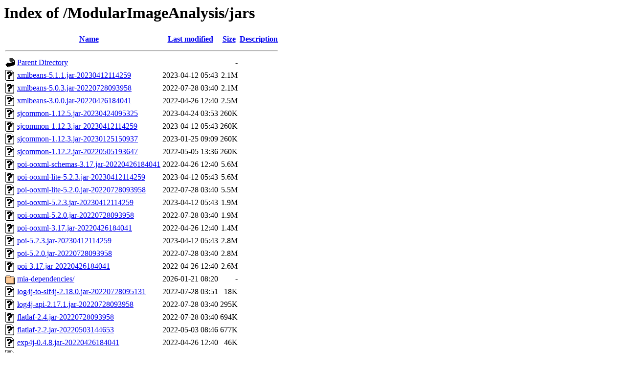

--- FILE ---
content_type: text/html;charset=UTF-8
request_url: https://sites.imagej.net/ModularImageAnalysis/jars/?C=N;O=D
body_size: 1065
content:
<!DOCTYPE HTML PUBLIC "-//W3C//DTD HTML 3.2 Final//EN">
<html>
 <head>
  <title>Index of /ModularImageAnalysis/jars</title>
 </head>
 <body>
<h1>Index of /ModularImageAnalysis/jars</h1>
  <table>
   <tr><th valign="top"><img src="/icons/blank.gif" alt="[ICO]"></th><th><a href="?C=N;O=A">Name</a></th><th><a href="?C=M;O=A">Last modified</a></th><th><a href="?C=S;O=A">Size</a></th><th><a href="?C=D;O=A">Description</a></th></tr>
   <tr><th colspan="5"><hr></th></tr>
<tr><td valign="top"><img src="/icons/back.gif" alt="[PARENTDIR]"></td><td><a href="/ModularImageAnalysis/">Parent Directory</a></td><td>&nbsp;</td><td align="right">  - </td><td>&nbsp;</td></tr>
<tr><td valign="top"><img src="/icons/unknown.gif" alt="[   ]"></td><td><a href="xmlbeans-5.1.1.jar-20230412114259">xmlbeans-5.1.1.jar-20230412114259</a></td><td align="right">2023-04-12 05:43  </td><td align="right">2.1M</td><td>&nbsp;</td></tr>
<tr><td valign="top"><img src="/icons/unknown.gif" alt="[   ]"></td><td><a href="xmlbeans-5.0.3.jar-20220728093958">xmlbeans-5.0.3.jar-20220728093958</a></td><td align="right">2022-07-28 03:40  </td><td align="right">2.1M</td><td>&nbsp;</td></tr>
<tr><td valign="top"><img src="/icons/unknown.gif" alt="[   ]"></td><td><a href="xmlbeans-3.0.0.jar-20220426184041">xmlbeans-3.0.0.jar-20220426184041</a></td><td align="right">2022-04-26 12:40  </td><td align="right">2.5M</td><td>&nbsp;</td></tr>
<tr><td valign="top"><img src="/icons/unknown.gif" alt="[   ]"></td><td><a href="sjcommon-1.12.5.jar-20230424095325">sjcommon-1.12.5.jar-20230424095325</a></td><td align="right">2023-04-24 03:53  </td><td align="right">260K</td><td>&nbsp;</td></tr>
<tr><td valign="top"><img src="/icons/unknown.gif" alt="[   ]"></td><td><a href="sjcommon-1.12.3.jar-20230412114259">sjcommon-1.12.3.jar-20230412114259</a></td><td align="right">2023-04-12 05:43  </td><td align="right">260K</td><td>&nbsp;</td></tr>
<tr><td valign="top"><img src="/icons/unknown.gif" alt="[   ]"></td><td><a href="sjcommon-1.12.3.jar-20230125150937">sjcommon-1.12.3.jar-20230125150937</a></td><td align="right">2023-01-25 09:09  </td><td align="right">260K</td><td>&nbsp;</td></tr>
<tr><td valign="top"><img src="/icons/unknown.gif" alt="[   ]"></td><td><a href="sjcommon-1.12.2.jar-20220505193647">sjcommon-1.12.2.jar-20220505193647</a></td><td align="right">2022-05-05 13:36  </td><td align="right">260K</td><td>&nbsp;</td></tr>
<tr><td valign="top"><img src="/icons/unknown.gif" alt="[   ]"></td><td><a href="poi-ooxml-schemas-3.17.jar-20220426184041">poi-ooxml-schemas-3.17.jar-20220426184041</a></td><td align="right">2022-04-26 12:40  </td><td align="right">5.6M</td><td>&nbsp;</td></tr>
<tr><td valign="top"><img src="/icons/unknown.gif" alt="[   ]"></td><td><a href="poi-ooxml-lite-5.2.3.jar-20230412114259">poi-ooxml-lite-5.2.3.jar-20230412114259</a></td><td align="right">2023-04-12 05:43  </td><td align="right">5.6M</td><td>&nbsp;</td></tr>
<tr><td valign="top"><img src="/icons/unknown.gif" alt="[   ]"></td><td><a href="poi-ooxml-lite-5.2.0.jar-20220728093958">poi-ooxml-lite-5.2.0.jar-20220728093958</a></td><td align="right">2022-07-28 03:40  </td><td align="right">5.5M</td><td>&nbsp;</td></tr>
<tr><td valign="top"><img src="/icons/unknown.gif" alt="[   ]"></td><td><a href="poi-ooxml-5.2.3.jar-20230412114259">poi-ooxml-5.2.3.jar-20230412114259</a></td><td align="right">2023-04-12 05:43  </td><td align="right">1.9M</td><td>&nbsp;</td></tr>
<tr><td valign="top"><img src="/icons/unknown.gif" alt="[   ]"></td><td><a href="poi-ooxml-5.2.0.jar-20220728093958">poi-ooxml-5.2.0.jar-20220728093958</a></td><td align="right">2022-07-28 03:40  </td><td align="right">1.9M</td><td>&nbsp;</td></tr>
<tr><td valign="top"><img src="/icons/unknown.gif" alt="[   ]"></td><td><a href="poi-ooxml-3.17.jar-20220426184041">poi-ooxml-3.17.jar-20220426184041</a></td><td align="right">2022-04-26 12:40  </td><td align="right">1.4M</td><td>&nbsp;</td></tr>
<tr><td valign="top"><img src="/icons/unknown.gif" alt="[   ]"></td><td><a href="poi-5.2.3.jar-20230412114259">poi-5.2.3.jar-20230412114259</a></td><td align="right">2023-04-12 05:43  </td><td align="right">2.8M</td><td>&nbsp;</td></tr>
<tr><td valign="top"><img src="/icons/unknown.gif" alt="[   ]"></td><td><a href="poi-5.2.0.jar-20220728093958">poi-5.2.0.jar-20220728093958</a></td><td align="right">2022-07-28 03:40  </td><td align="right">2.8M</td><td>&nbsp;</td></tr>
<tr><td valign="top"><img src="/icons/unknown.gif" alt="[   ]"></td><td><a href="poi-3.17.jar-20220426184041">poi-3.17.jar-20220426184041</a></td><td align="right">2022-04-26 12:40  </td><td align="right">2.6M</td><td>&nbsp;</td></tr>
<tr><td valign="top"><img src="/icons/folder.gif" alt="[DIR]"></td><td><a href="mia-dependencies/">mia-dependencies/</a></td><td align="right">2026-01-21 08:20  </td><td align="right">  - </td><td>&nbsp;</td></tr>
<tr><td valign="top"><img src="/icons/unknown.gif" alt="[   ]"></td><td><a href="log4j-to-slf4j-2.18.0.jar-20220728095131">log4j-to-slf4j-2.18.0.jar-20220728095131</a></td><td align="right">2022-07-28 03:51  </td><td align="right"> 18K</td><td>&nbsp;</td></tr>
<tr><td valign="top"><img src="/icons/unknown.gif" alt="[   ]"></td><td><a href="log4j-api-2.17.1.jar-20220728093958">log4j-api-2.17.1.jar-20220728093958</a></td><td align="right">2022-07-28 03:40  </td><td align="right">295K</td><td>&nbsp;</td></tr>
<tr><td valign="top"><img src="/icons/unknown.gif" alt="[   ]"></td><td><a href="flatlaf-2.4.jar-20220728093958">flatlaf-2.4.jar-20220728093958</a></td><td align="right">2022-07-28 03:40  </td><td align="right">694K</td><td>&nbsp;</td></tr>
<tr><td valign="top"><img src="/icons/unknown.gif" alt="[   ]"></td><td><a href="flatlaf-2.2.jar-20220503144653">flatlaf-2.2.jar-20220503144653</a></td><td align="right">2022-05-03 08:46  </td><td align="right">677K</td><td>&nbsp;</td></tr>
<tr><td valign="top"><img src="/icons/unknown.gif" alt="[   ]"></td><td><a href="exp4j-0.4.8.jar-20220426184041">exp4j-0.4.8.jar-20220426184041</a></td><td align="right">2022-04-26 12:40  </td><td align="right"> 46K</td><td>&nbsp;</td></tr>
<tr><td valign="top"><img src="/icons/unknown.gif" alt="[   ]"></td><td><a href="curvesapi-1.07.jar-20230412114259">curvesapi-1.07.jar-20230412114259</a></td><td align="right">2023-04-12 05:43  </td><td align="right">109K</td><td>&nbsp;</td></tr>
<tr><td valign="top"><img src="/icons/unknown.gif" alt="[   ]"></td><td><a href="curvesapi-1.06.jar-20220728093958">curvesapi-1.06.jar-20220728093958</a></td><td align="right">2022-07-28 03:40  </td><td align="right">109K</td><td>&nbsp;</td></tr>
<tr><td valign="top"><img src="/icons/unknown.gif" alt="[   ]"></td><td><a href="curvesapi-1.04.jar-20220426184041">curvesapi-1.04.jar-20220426184041</a></td><td align="right">2022-04-26 12:40  </td><td align="right"> 96K</td><td>&nbsp;</td></tr>
<tr><td valign="top"><img src="/icons/unknown.gif" alt="[   ]"></td><td><a href="commonmark-0.17.0.jar-20220505193647">commonmark-0.17.0.jar-20220505193647</a></td><td align="right">2022-05-05 13:36  </td><td align="right">163K</td><td>&nbsp;</td></tr>
<tr><td valign="top"><img src="/icons/unknown.gif" alt="[   ]"></td><td><a href="common-1.12.1.jar-20220503144653">common-1.12.1.jar-20220503144653</a></td><td align="right">2022-05-03 08:46  </td><td align="right">259K</td><td>&nbsp;</td></tr>
<tr><td valign="top"><img src="/icons/unknown.gif" alt="[   ]"></td><td><a href="SparseBitSet-1.2.jar-20220728093958">SparseBitSet-1.2.jar-20220728093958</a></td><td align="right">2022-07-28 03:40  </td><td align="right"> 24K</td><td>&nbsp;</td></tr>
<tr><td valign="top"><img src="/icons/unknown.gif" alt="[   ]"></td><td><a href="Common-1.12.0.jar-20220426184041">Common-1.12.0.jar-20220426184041</a></td><td align="right">2022-04-26 12:40  </td><td align="right">259K</td><td>&nbsp;</td></tr>
   <tr><th colspan="5"><hr></th></tr>
</table>
<address>Apache/2.4.58 (Ubuntu) Server at sites.imagej.net Port 443</address>
</body></html>
